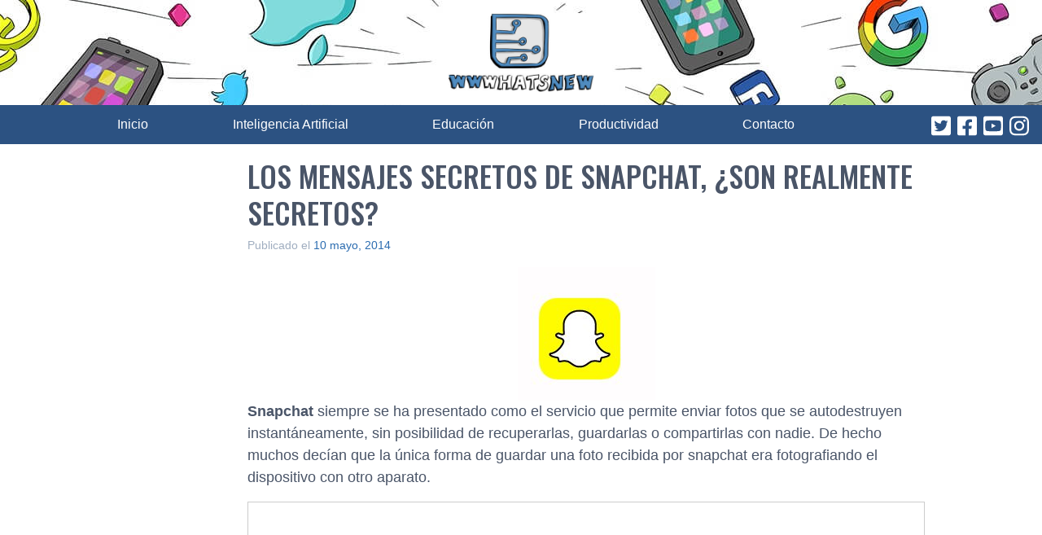

--- FILE ---
content_type: application/javascript; charset=utf-8
request_url: https://fundingchoicesmessages.google.com/f/AGSKWxUKftbOTxugcvMtpLv6XBDHRYD-qPILOoh0TMrzgNhp1ug7F5_-bm83FK0X0_H-eqHK8v3J8ii7OD3lYEjTY8GgLF8Q-8K8t0qdddAHGig0Gj_3Da6dxcO1HN0cF8WdJSlZXpnkdoq20SWRrE4GO1aLS1eAXPxTkoiJTD3WvhO43aq5Cp0Wfvmp8CyI/_/advertisment-/top_ad_/04/ads-/adlantis./adtagcms.
body_size: -1289
content:
window['5ea1a99a-a294-4af2-b023-919c3ad43060'] = true;

--- FILE ---
content_type: image/svg+xml
request_url: https://wwwhatsnew.com/wp-content/themes/wwwhatsnew/imagenes/link.svg
body_size: 124
content:
<svg xmlns="http://www.w3.org/2000/svg" aria-hidden="true" x="0px" y="0px" viewBox="0 0 100 100" width="15" height="15" class="icon outbound" color="#777"><path fill="currentColor" d="M18.8,85.1h56l0,0c2.2,0,4-1.8,4-4v-32h-8v28h-48v-48h28v-8h-32l0,0c-2.2,0-4,1.8-4,4v56C14.8,83.3,16.6,85.1,18.8,85.1z"></path> <polygon fill="currentColor" points="45.7,48.7 51.3,54.3 77.2,28.5 77.2,37.2 85.2,37.2 85.2,14.9 62.8,14.9 62.8,22.9 71.5,22.9"></polygon></svg>
